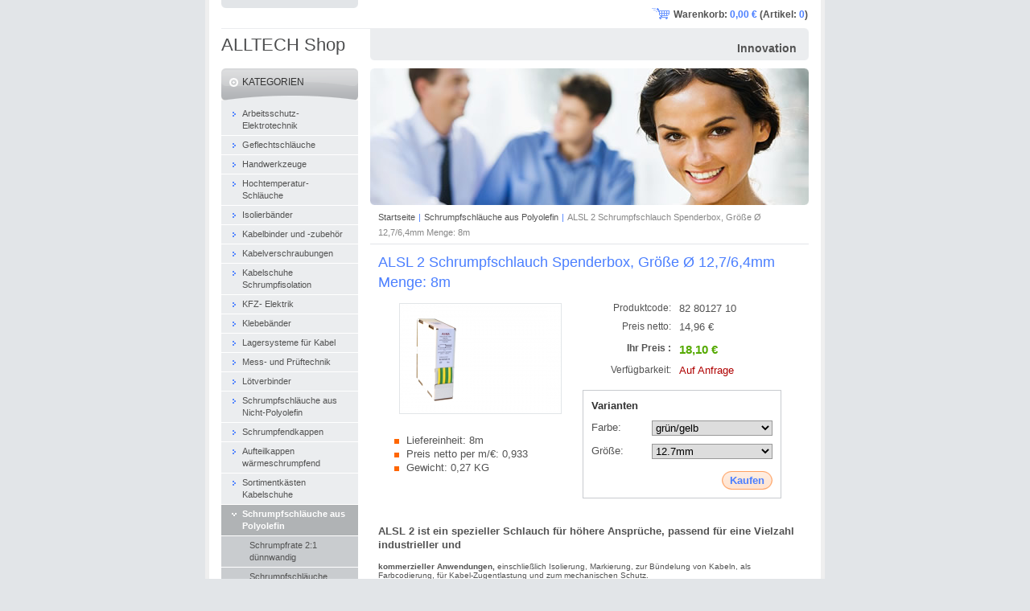

--- FILE ---
content_type: text/html; charset=UTF-8
request_url: https://www.alltech-onlineshop.com/products/alsl-2-spenderbox%2C-gro%C3%9Fe-%C3%B8-2%2C4-1%2C2mm-menge%3A-8m-6/
body_size: 8703
content:
<!--[if lte IE 9]><!DOCTYPE HTML PUBLIC "-//W3C//DTD HTML 4.01 Transitional//EN" "https://www.w3.org/TR/html4/loose.dtd"><![endif]-->
<!DOCTYPE html>

<!--[if IE]><html class="ie" lang="de"><![endif]-->
<!--[if gt IE 9]><!--> 
<html lang="de">
<!--<![endif]-->
<head>
	<!--[if lte IE 9]><meta http-equiv="X-UA-Compatible" content="IE=EmulateIE7"><![endif]-->
	<base href="https://www.alltech-onlineshop.com/">
  <meta charset="utf-8">
  <meta name="description" content="">
  <meta name="keywords" content="Schrumpfschlauch Box 2:1 12.7mm, grün/gelb,">
  <meta name="generator" content="Webnode">
  <meta name="apple-mobile-web-app-capable" content="yes">
  <meta name="apple-mobile-web-app-status-bar-style" content="black">
  <meta name="format-detection" content="telephone=no">
    <link rel="shortcut icon" href="https://72d0fdef62.clvaw-cdnwnd.com/bb55f712b16b7b29291c4cf8537fd1b5/200000628-391ee3b130/favicon.ico">
<link rel="canonical" href="https://www.alltech-onlineshop.com/products/alsl-2-spenderbox%2C-gro%C3%9Fe-%C3%B8-2%2C4-1%2C2mm-menge%3A-8m-6/">
<script type="text/javascript">(function(i,s,o,g,r,a,m){i['GoogleAnalyticsObject']=r;i[r]=i[r]||function(){
			(i[r].q=i[r].q||[]).push(arguments)},i[r].l=1*new Date();a=s.createElement(o),
			m=s.getElementsByTagName(o)[0];a.async=1;a.src=g;m.parentNode.insertBefore(a,m)
			})(window,document,'script','//www.google-analytics.com/analytics.js','ga');ga('create', 'UA-797705-6', 'auto',{"name":"wnd_header"});ga('wnd_header.set', 'dimension1', 'W1');ga('wnd_header.set', 'anonymizeIp', true);ga('wnd_header.send', 'pageview');var pageTrackerAllTrackEvent=function(category,action,opt_label,opt_value){ga('send', 'event', category, action, opt_label, opt_value)};</script>
  <link rel="alternate" type="application/rss+xml" href="https://alltech-onlineshop.com/rss/all.xml" title="">
<!--[if lte IE 9]><style type="text/css">.cke_skin_webnode iframe {vertical-align: baseline !important;}</style><![endif]-->
	<title>ALSL 2 Schrumpfschlauch Spenderbox, Größe Ø 12,7/6,4mm Menge: 8m :: ALLTECH Shop</title>
	<meta name="robots" content="index, follow">
	<meta name="googlebot" content="index, follow">
    <script type="text/javascript" src="https://d11bh4d8fhuq47.cloudfront.net/_system/skins/v11/50000102/js/jquery-1.7.1.min.js"></script>
    <script type="text/javascript" src="https://d11bh4d8fhuq47.cloudfront.net/_system/skins/v11/50000102/js/functions.js"></script>
	<link rel="stylesheet" type="text/css" href="https://d11bh4d8fhuq47.cloudfront.net/_system/skins/v11/50000102/css/style.css" media="screen,projection,handheld,tv">
	<link rel="stylesheet" type="text/css" href="https://d11bh4d8fhuq47.cloudfront.net/_system/skins/v11/50000102/css/print.css" media="print">
	<!--[if gte IE 5]>
	<link rel="stylesheet" type="text/css" href="https://d11bh4d8fhuq47.cloudfront.net/_system/skins/v11/50000102/css/style-ie.css" media="screen,projection,handheld,tv">
	<![endif]-->

				<script type="text/javascript">
				/* <![CDATA[ */
					
					if (typeof(RS_CFG) == 'undefined') RS_CFG = new Array();
					RS_CFG['staticServers'] = new Array('https://d11bh4d8fhuq47.cloudfront.net/');
					RS_CFG['skinServers'] = new Array('https://d11bh4d8fhuq47.cloudfront.net/');
					RS_CFG['filesPath'] = 'https://www.alltech-onlineshop.com/_files/';
					RS_CFG['filesAWSS3Path'] = 'https://72d0fdef62.clvaw-cdnwnd.com/bb55f712b16b7b29291c4cf8537fd1b5/';
					RS_CFG['lbClose'] = 'Schließen';
					RS_CFG['skin'] = 'default';
					if (!RS_CFG['labels']) RS_CFG['labels'] = new Array();
					RS_CFG['systemName'] = 'Webnode';
						
					RS_CFG['responsiveLayout'] = 0;
					RS_CFG['mobileDevice'] = 0;
					RS_CFG['labels']['copyPasteSource'] = 'Mehr Infos:';
					
				/* ]]> */
				</script><script type="text/javascript" src="https://d11bh4d8fhuq47.cloudfront.net/_system/client/js/compressed/frontend.package.1-3-108.js?ph=72d0fdef62"></script><style type="text/css"></style></head>

<body>
	<!-- PAGE -->
	<div id="page">

		<div id="wrapper">

			<!-- HEADER -->
			<div id="header">
				<div id="logo"><a href="home/" title="Zur Startseite"><span id="rbcSystemIdentifierLogo">ALLTECH Shop</span></a></div>
				<h3 id="slogan"><span id="rbcCompanySlogan" class="rbcNoStyleSpan">Innovation</span></h3>
			</div><!-- / id="header" -->
			<!-- / HEADER -->

			<hr class="hidden">

			<!-- MAIN ZONE -->
			<div id="main" class="floatRight">

				<!-- ILLUSTRATION -->
				<div id="illustration">
					<img src="https://d11bh4d8fhuq47.cloudfront.net/_system/skins/v11/50000102/img/illustration.jpg?ph=72d0fdef62" width="545" height="170" alt="">
					<span class="masque"><!-- masque --></span>
				</div><!-- / id="illustration" -->
				<!-- / ILLUSTRATION -->

				<hr class="hidden">

				<!-- NAVIGATOR -->
				<div id="pageNavigator" class="rbcContentBlock"><a href="/home/">Startseite</a><span> | </span><a href="/schrumpfschlauche/">Schrumpfschläuche aus Polyolefin</a><span> | </span><span id="navCurrentPage">ALSL 2 Schrumpfschlauch Spenderbox, Größe Ø 12,7/6,4mm Menge: 8m</span><hr class="hidden"></div>				<!-- / NAVIGATOR -->

				<!-- CONTENT -->
				<div id="content">

					<!-- CENTER ZONE ~ MAIN -->
					<div id="mainZone" class="colA">

						<!-- SHOP DETAIL -->						<div class="box shop shopDetail products">							<div class="content detail">										<h1><span>ALSL 2 Schrumpfschlauch Spenderbox, Größe Ø 12,7/6,4mm Menge: 8m</span></h1>																<div class="leftBlock">																									<span class="image"><a href="/images/200000083-3bb993cb3f/Box gg wHg.png?s3=1" title="Die Seite wird in einem neuen Fenster angezeigt." onclick="return !window.open(this.href);"><img src="https://72d0fdef62.clvaw-cdnwnd.com/bb55f712b16b7b29291c4cf8537fd1b5/system_preview_200000083-3bb993cb3f/Box gg wHg.png" width="200" height="136" alt="ALSL 2 Schrumpfschlauch Spenderbox, Größe Ø 12,7/6,4mm Menge: 8m"></a></span>																				<div class="cleaner"><!-- / --></div>																		<ul class="rbcEshopProductDetails">										                                        <li>                                            <span class="title">Liefereinheit:</span>                                             <span class="value">8m</span>                                        </li>                                                <li>                                            <span class="title">Preis netto per m/€:</span>                                             <span class="value">0,933</span>                                        </li>                                                <li>                                            <span class="title">Gewicht:</span>                                             <span class="value">0,27 KG</span>                                        </li>        									</ul>																	</div>                                                                <div class="price">                                    <table>                                                                                                                        <tr>                                            <td class="title">Produktcode:</td>                                            <td class="value">82 80127 10</td>                                        </tr>                                                                                                                                <tr>                                            <td class="title">Preis netto:</td>                                             <td class="value">14,96 €</td>                                        </tr>                                         <tr>                                            <td class="title"><b>Ihr Preis :</b></td>                                             <td class="value">                                                <ins>18,10 €<ins>                                                                                            </td>                                        </tr>                                                                                                									<tr class="rbcEshopStock-outOfStock">                                            <td class="title">Verfügbarkeit:</td>                                             <td class="value">Auf Anfrage</td>                                        </tr>                                        		                                                                            </table>                                                                                        <form class="addToBasket" action="/products/alsl-2-spenderbox%2C-gro%C3%9Fe-%C3%B8-2%2C4-1%2C2mm-menge%3A-8m-6/" method="post">                    <div class="form rbcVariants">                                                <div class="variantWrapper">                            <h4>Varianten</h4>                                                                 <div class="variantRow">                                    <label for="rbcListStyle_es_prod_products.color" class="rbcSelectLabel">Farbe:</label><select id="rbcListStyle_es_prod_products.color" name="es_prod_products.color" class="rbcSelectList">	<option value="grün/gelb" selected="selected">grün/gelb</option>
	
</select>                                </div>                                         <div class="variantRow">                                    <label for="rbcListStyle_es_prod_products.size" class="rbcSelectLabel">Größe:</label><select id="rbcListStyle_es_prod_products.size" name="es_prod_products.size" class="rbcSelectList">	<option value="12.7mm" selected="selected">12.7mm</option>
	
</select>                                </div>                                    <div class="cleaner"><!-- / --></div>                        </div>                                                                                     <div class="accordion clearfix">                                                                                </div>                        <input type="hidden" name="quantity" id="quantity" value="1" maxlength="2">                        <input type="hidden" name="buyItem" value="200029086">                        <div class="button" onmouseout="this.className='button';" onmouseover="this.className='button hoverButton';"><div class="rightTop"><div class="leftBottom"><div class="rightBottom">                            <button type="submit">Kaufen</button>                        </div></div></div></div>                        <div class="cleaner"><!-- / --></div>                    </div>                </form>                                                                                            </div>                                                                <div class="cleaner"><!-- / --></div>								<div class="wsw">									<!-- WSW --><p><b><strong>ALSL 2 ist ein spezieller Schlauch für höhere Ansprüche, passend für eine Vielzahl industrieller und</strong></b></p><p style="margin: 0.0px 0.0px 0.0px 0.0px; font: 10.0px Helvetica"><strong>kommerzieller Anwendungen,</strong> einschließlich Isolierung, Markierung, zur Bündelung von Kabeln, als</p><p style="margin: 0.0px 0.0px 0.0px 0.0px; font: 10.0px Helvetica">Farbcodierung, für Kabel-Zugentlastung und zum mechanischen Schutz.</p><p style="margin: 0.0px 0.0px 0.0px 0.0px; font: 10.0px Helvetica">&nbsp;</p><p style="margin: 0.0px 0.0px 0.0px 0.0px; font: 10.0px Helvetica">Schrumpfrate: : 2 : 1</p><p style="margin: 0.0px 0.0px 0.0px 0.0px; font: 10.0px Helvetica">Arbeitstemperatur: : -55° to + 135°</p><p style="margin: 0.0px 0.0px 0.0px 0.0px; font: 10.0px Helvetica">Schrumpftemperatur : &gt; 105° C</p><p style="margin: 0.0px 0.0px 0.0px 0.0px; font: 10.0px Helvetica">Weitere Spezifikationen : dünnwandig, selbstverlöschend, RoHS</p><p style="margin: 0.0px 0.0px 0.0px 0.0px; font: 10.0px Helvetica">Datenblatt: <a href="http://abcb.eu/ALSL2.pdf">abcb.eu/ALSL2.pdf</a></p><div id="google_translate_element">	&nbsp;</div><script type="text/javascript">function googleTranslateElementInit() {  new google.translate.TranslateElement({pageLanguage: 'de'}, 'google_translate_element');}</script><script src="//translate.google.com/translate_a/element.js?cb=googleTranslateElementInit" type="text/javascript"></script>									<!-- / WSW -->								</div><!-- / class="wsw" -->								<div class="rbcTags">
<h4><a href="https://www.alltech-onlineshop.com/tags/">Schlagwörter</a>:</h4>
<p class="tags">
	<a href="/tags/Schrumpfschlauch%20Box%202%3A1%2012.7mm/" rel="tag">Schrumpfschlauch Box 2:1 12.7mm</a>
		<span>|</span>
<a href="/tags/gr%C3%BCn/gelb/" rel="tag">grün/gelb</a>
	
</p>
</div>
                                                                <div class="rbcBookmarks"><div id="rbcBookmarks200191556"></div></div>
		<script type="text/javascript">
			/* <![CDATA[ */
			Event.observe(window, 'load', function(){
				var bookmarks = '<div style=\"float:left;\"><div style=\"float:left;\"><iframe src=\"//www.facebook.com/plugins/like.php?href=https://www.alltech-onlineshop.com/products/alsl-2-spenderbox%2C-gro%C3%9Fe-%C3%B8-2%2C4-1%2C2mm-menge%3A-8m-6/&amp;send=false&amp;layout=button_count&amp;width=155&amp;show_faces=false&amp;action=like&amp;colorscheme=light&amp;font&amp;height=21&amp;appId=397846014145828&amp;locale=de_DE\" scrolling=\"no\" frameborder=\"0\" style=\"border:none; overflow:hidden; width:155px; height:21px; position:relative; top:1px;\" allowtransparency=\"true\"></iframe></div><div style=\"float:left;\"><a href=\"https://twitter.com/share\" class=\"twitter-share-button\" data-count=\"horizontal\" data-via=\"webnode\" data-lang=\"de\">Twittern</a></div><script type=\"text/javascript\">(function() {var po = document.createElement(\'script\'); po.type = \'text/javascript\'; po.async = true;po.src = \'//platform.twitter.com/widgets.js\';var s = document.getElementsByTagName(\'script\')[0]; s.parentNode.insertBefore(po, s);})();'+'<'+'/scr'+'ipt></div> <div class=\"addthis_toolbox addthis_default_style\" style=\"float:left;\"><a class=\"addthis_counter addthis_pill_style\"></a></div> <script type=\"text/javascript\">(function() {var po = document.createElement(\'script\'); po.type = \'text/javascript\'; po.async = true;po.src = \'https://s7.addthis.com/js/250/addthis_widget.js#pubid=webnode\';var s = document.getElementsByTagName(\'script\')[0]; s.parentNode.insertBefore(po, s);})();'+'<'+'/scr'+'ipt><div style=\"clear:both;\"></div>';
				$('rbcBookmarks200191556').innerHTML = bookmarks;
				bookmarks.evalScripts();
			});
			/* ]]> */
		</script>
																			</div><!-- / class="content detail" -->						</div><!-- / class="box shop shopDetail products" -->						<!-- / SHOP DETAIL -->						<hr class="hidden">		
					</div><!-- / id="mainZone" class="colA" -->
					<!-- / CENTER ZONE ~ MAIN -->

				</div><!-- / id="content" -->
				<!-- / CONTENT -->

			</div><!-- / id="main" class="floatRight" -->
			<!-- / MAIN ZONE -->

			<!-- SIDEBAR -->
			<div id="sidebar" class="colD floatLeft">





				<!-- ESHOP CATEGORIES -->
				<div id="rbcEsCategories" class="box">
					<div class="content">

						<h2><span>Kategorien</span></h2>

		<ul class="ProductCategories">
	<li class="first">		<a href="/arbeitschutz-elektrotechnik/">		<span>Arbeitsschutz- Elektrotechnik</span>	</a>	</li>
	<li>		<a href="/geflechtschlauche/">		<span>Geflechtschläuche</span>	</a>	</li>
	<li>		<a href="/handwerkzeuge/">		<span>Handwerkzeuge</span>	</a>	</li>
	<li>		<a href="/hochtemperatur-schlauche/">		<span>Hochtemperatur- Schläuche</span>	</a>	</li>
	<li>		<a href="/isolierbaender/">		<span>Isolierbänder</span>	</a>	</li>
	<li>		<a href="/kabelbinder/">		<span>Kabelbinder und -zubehör</span>	</a>	</li>
	<li>		<a href="/kabelverschraubungen/">		<span>Kabelverschraubungen</span>	</a>	</li>
	<li>		<a href="/schrumpfschlauche/kabelschuhe/schrumpfisolation/">		<span>Kabelschuhe Schrumpfisolation</span>	</a>	</li>
	<li>		<a href="/kfz-elektrik/">		<span>KFZ- Elektrik</span>	</a>	</li>
	<li>		<a href="/klebebander/">		<span>Klebebänder</span>	</a>	</li>
	<li>		<a href="/lagersysteme/">		<span>Lagersysteme für Kabel</span>	</a>	</li>
	<li>		<a href="/mess-und-pruftechnik/">		<span>Mess- und Prüftechnik</span>	</a>	</li>
	<li>		<a href="/lotverbinder/">		<span>Lötverbinder</span>	</a>	</li>
	<li>		<a href="/schrumpfschlauche-aus-nicht-polyolefin/">		<span>Schrumpfschläuche aus Nicht-Polyolefin</span>	</a>	</li>
	<li>		<a href="/schrumpfendkappen/">		<span>Schrumpfendkappen</span>	</a>	</li>
	<li>		<a href="/schrumpfschlauche/aufteilkappen/">		<span>Aufteilkappen wärmeschrumpfend</span>	</a>	</li>
	<li>		<a href="/sortimentkasten-kabelschuhe/">		<span>Sortimentkästen Kabelschuhe</span>	</a>	</li>
	<li class="open selected">		<a href="/schrumpfschlauche/">		<span>Schrumpfschläuche aus Polyolefin</span>	</a>	
	<ul class="level1">
		<li class="first">		<a href="/schrumpfschlauche/schrumpfrate-2-1/">		<span>Schrumpfrate 2:1 dünnwandig</span>	</a>	</li>
		<li>		<a href="/schrumpfschlauche/schrumpfschlauche-grun-gelb/">		<span>Schrumpfschläuche grün/gelb</span>	</a>	</li>
		<li>		<a href="/schrumpfschlauche/schrumpfrate-3-1-dunnwandig/">		<span>Schrumpfrate 3:1 dünnwandig</span>	</a>	</li>
		<li>		<a href="/schrumpfschlauche/schrumpfrate-3-1-dunnwandig-mit-kleber/">		<span>Schrumpfrate 3:1 dünnwandig mit Kleber</span>	</a>	</li>
		<li>		<a href="/schrumpfschlauche/schrumpfrate-4-1-mit-und-ohne-innenkleber/">		<span>Schrumpfrate 4:1 mit und ohne Innenkleber</span>	</a>	</li>
		<li>		<a href="/schrumpfschlauche/sortimentboxen/">		<span>Sortimentboxen</span>	</a>	</li>
		<li class="last">		<a href="/schrumpfschlauche/zuschnitte/">		<span>Zuschnitte</span>	</a>	</li>
	</ul>
	</li>
	<li>		<a href="/spiralschlauche/">		<span>Spiralschläuche - Spiralbänder</span>	</a>	</li>
	<li>		<a href="/schrumpfschlauche/steckverbinder/schrumpfisolation/">		<span>Steckverbinder Schrumpfisolation</span>	</a>	</li>
	<li>		<a href="/schrumpfschlauche/stossverbinder/schrumpfisolation/">		<span>Stossverbinder Schrumpfisolation</span>	</a>	</li>
	<li>		<a href="/stossverbinder-selbstisolierend/">		<span>Stossverbinder selbstisolierend</span>	</a>	</li>
	<li>		<a href="/tullen/">		<span>Tüllen</span>	</a>	</li>
	<li>		<a href="/werkzeuge-elektrohydraulische-presswerkzeuge/">		<span>Werkzeuge Elektrohydraulische Presswerkzeuge</span>	</a>	</li>
	<li>		<a href="/verbindungstechnik/">		<span>Verbindungstechnik</span>	</a>	</li>
	<li class="last">		<a href="/werbeblock/">		<span>NATURPRODUKTE</span>	</a>	</li>
</ul>

						</div><!-- / class="content" -->
					</div><!-- / id="rbcEshopCategories" class="box" -->
					<!-- / ESHOP CATEGORIES -->

					<hr class="hidden">


					




				<!-- MENU -->
				<div id="menu" class="box">
					<div class="content">

						<h2><span>Menü</span></h2>

		<ul class="menu">
	<li class="first"><a href="/home/"><span>Startseite</span></a></li>
	<li><a href="/news-/"><span>NEWS</span></a></li>
	<li><a href="/aktionen/"><span>AKTIONEN</span></a></li>
	<li><a href="/downloads/"><span>Downloads</span></a></li>
	<li><a href="/faq-/"><span>FAQ</span></a></li>
	<li><a href="/uber-uns/"><span>Über uns</span></a></li>
	<li><a href="/kontakt/"><span>Kontakt</span></a></li>
	<li><a href="/allgemeine-geschaftsbedingungen/"><span>AGB</span></a></li>
	<li class="last"><a href="/impressum/"><span>Impressum</span></a></li>
</ul>

						</div><!-- / class="content" -->
					</div><!-- / id="menu" class="box" -->
					<!-- / MENU -->

					<hr class="hidden">


					




				<!-- SEARCH -->
				<div id="search" class="box">
					<div class="content">

						<h2><span>Durchsuchen</span></h2>

		<form action="/search/" method="get" id="fulltextSearch">

							<fieldset>
								<label for="fulltextSearchText" class="hidden">Suche:</label>
								<input type="text" id="fulltextSearchText" name="text" value="">
								<input class="submit" type="image" src="https://d11bh4d8fhuq47.cloudfront.net/_system/skins/v11/50000102/img/button-search.png" alt="Suchen">
								<script type="text/javascript">

									var ftText = document.getElementById("fulltextSearchText");

									if ( ftText.value == "" )
										ftText.value = "Suchen";

									ftText.tabIndex = "1";

									// Doplneni udalosti onfocus a onblur na pole pro zadani vyhledavaneho textu
									ftText.onfocus	= function() { checkInputValue(this, "Suchen"); };
									ftText.onblur		= function() { checkInputValue(this, "Suchen"); };

									// Kontrola odesilaneho vyhledavaneho textu, aby se neodesilal vychozi text
									document.getElementById("fulltextSearch").onsubmit = function() { return checkFormValue("Suchen"); };

								</script>
							</fieldset>

		</form>

					</div><!-- / class="content" -->
				</div><!-- / id="search" class="box" -->
				<!-- / SEARCH -->


				<hr class="hidden">


		



						<!-- CONTACT -->
						<div class="box contact">
							<div class="content">

								<h2><span>Kontakt</span></h2>

		

								<address>
									<strong>Alltech Bohemia CB</strong>
									

									<br class="hidden">
									<span class="address">
J. Lomského 777/13<br />
370 06 Č. Budějovice 5<br />
Česká republika
									</span>

	
									

									<br class="hidden">
									<span class="email">
										<a href="&#109;&#97;&#105;&#108;&#116;&#111;:&#97;&#108;&#98;&#111;&#64;&#97;&#98;&#99;&#98;&#46;&#101;&#117;"><span id="rbcContactEmail">&#97;&#108;&#98;&#111;&#64;&#97;&#98;&#99;&#98;&#46;&#101;&#117;</span></a>
									</span>

	
									

									<br class="hidden">
									<span class="phone">
Tel. 00420 384 794 586<br />

									</span>

	
                                    

                                    <br class="hidden">
                                    <span class="misc">
https://www.abcb.eu<br />
<br />
Umsatzsteuer- Identifikationsnummer: CZ28147278
                                    </span>

    
								</address>

		

							</div><!-- / class="content" -->
						</div><!-- / class="box contact" -->
						<!-- / CONTACT -->


						<hr class="hidden">


					




						<!-- WYSIWYG -->
						<div class="box wysiwyg">
							<div class="content wsw">
								<!-- WSW -->

		<p>&nbsp;</p>
<p><strong><span style="color:#0000cd;">&nbsp; &nbsp; &nbsp; &nbsp;Werbeeinschaltung</span></strong></p>
<table cellpadding="1" cellspacing="1" class="basic" style="height: 100px; width: 50px; ">
	<thead>
		<tr>
			<td style="text-align: center; "><span style="font-family: verdana, geneva, sans-serif;">&nbsp; Bio-Center</span><br>
			<span style="font-family:verdana,geneva,sans-serif;">&nbsp; Johanniskrautprodukte &nbsp; &nbsp;</span></td>
		</tr>
	</thead>
	<tbody>
		<tr>
			<td><a href="https://www.johanniskraut-bio.center/index.htm"><img alt="" src="https://72d0fdef62.clvaw-cdnwnd.com/bb55f712b16b7b29291c4cf8537fd1b5/system_preview_detail_200001140-e616ce616d/FLYER 2019 Titelbild.png" style="width: 134px; height: 288px;"></a></td>
		</tr>
	</tbody>
</table>
<p><span style="font-family:verdana,geneva,sans-serif;"><span style="font-size:9px;"><span style="color:#0000ff;">&nbsp; &nbsp;</span><a href="http://www.johanniskraut-bio.center/"><span style="color:#0000ff;">www.johanniskraut-bio.center</span><span style="display: none; ">&nbsp;</span></a></span></span></p>


								<!-- / WSW -->
							</div><!-- / class="content wsw" -->
						</div><!-- / class="box wysiwyg" -->
						<!-- / WYSIWYG -->


						<hr class="hidden">


		


						<!-- WYSIWYG -->
						<div class="box wysiwyg">
							<div class="content wsw">
								<!-- WSW -->

		<p><a href="http://get.adobe.com/de/reader/"><span style="color:#b22222;"><span style="font-size:9px;">Adobe Acrobat Reader&nbsp;download</span></span></a></p>
<p><a href="http://get.adobe.com/de/reader/"><span style="font-size:9px;"><img alt="" src="https://72d0fdef62.clvaw-cdnwnd.com/bb55f712b16b7b29291c4cf8537fd1b5/200000324-132991425e/PDF Katalog download.png" style="width: 80px; height: 32px; "></span></a></p>
<p><span style="font-size:9px;">Um PDF-Dateien öffnen zu können, benötigen Sie das Programm Adobe Acrobat Reader.</span></p>
<p><span style="font-size:9px;">Dies ist ein kostenfreies Programm, das Sie hier aus dem Internet herunterladen können.</span></p>
<p>&nbsp;</p>


								<!-- / WSW -->
							</div><!-- / class="content wsw" -->
						</div><!-- / class="box wysiwyg" -->
						<!-- / WYSIWYG -->


						<hr class="hidden">


		

			</div><!-- / id="sidebar" class="colD floatLeft" -->
			<!-- / SIDEBAR -->

		</div><!-- / id="wrapper" -->

        <div id="topBar">
        
            <div id="languageSelect"></div>			
            
            <div id="cartInfo">
				<a href="es-cart/">Warenkorb:				<span class="price">0,00 €</span> 
				(Artikel: 
				<span class="items">0</span>)</a>
            </div>
            
            <!-- 
            <ul id="quick">
                <li class="homepage"><a href="home/" title="Zur Startseite">Startseite</a></li>
                <li class="sitemap"><a href="/sitemap/" title="Zur Seitenübersicht">Seitenübersicht</a></li>
                <li class="rss"><a href="/rss/" title="RSS-Feeds">RSS</a></li>
                <li class="print"><a href="javascript:window.print();" title="Seite drucken">Drucken</a></li>
            </ul>
            -->
            
        </div>
        
		<hr class="hidden">

		<!-- FOOTER -->
		<div id="footer">
			<p><span id="rbcFooterText" class="rbcNoStyleSpan">© 2014 - 2025 Alle Rechte vorbehalten.</span></p>
			<p id="rubicus"><span class="rbcSignatureText">alltech-onlineshop.com</span></p>
		</div><!-- / id="footer" -->
		<!-- / FOOTER -->

	</div><!-- / id="page" -->
	<!-- / PAGE -->

	<script type="text/javascript">
		/* <![CDATA[ */

			RubicusFrontendIns.addObserver
			({

				onContentChange: function ()
				{
					RubicusFrontendIns.faqInit('faq', 'answerBlock');
				},

				onStartSlideshow: function()
				{
					$('slideshowControl').innerHTML	= 'Anhalten';
					$('slideshowControl').title			= 'Diashow anhalten';
					slideshowHover($('slideshowControl'), true);

					$('slideshowControl').onclick		= RubicusFrontendIns.stopSlideshow.bind(RubicusFrontendIns);
				},

				onStopSlideshow: function()
				{
					$('slideshowControl').innerHTML	= 'Diashow';
					$('slideshowControl').title			= 'Diashow starten';
					slideshowHover($('slideshowControl'), true);

					$('slideshowControl').onclick		= RubicusFrontendIns.startSlideshow.bind(RubicusFrontendIns);
				},

				onShowImage: function()
				{
					if (RubicusFrontendIns.isSlideshowMode())
					{
						$('slideshowControl').innerHTML	= 'Anhalten';
						$('slideshowControl').title			= 'Diashow anhalten';
						slideshowHover($('slideshowControl'), false);

						$('slideshowControl').onclick		= RubicusFrontendIns.stopSlideshow.bind(RubicusFrontendIns);
					}
				}

			});

			RubicusFrontendIns.faqInit('faq', 'answerBlock');

			RubicusFrontendIns.addFileToPreload('https://d11bh4d8fhuq47.cloudfront.net/_system/skins/v11/50000102/img/loading.gif');
			RubicusFrontendIns.addFileToPreload('https://d11bh4d8fhuq47.cloudfront.net/_system/skins/v11/50000102/img/button-hover.png');
			RubicusFrontendIns.addFileToPreload('https://d11bh4d8fhuq47.cloudfront.net/_system/skins/v11/50000102/img/button-fulltext-hover.png');
			RubicusFrontendIns.addFileToPreload('https://d11bh4d8fhuq47.cloudfront.net/_system/skins/v11/50000102/img/slideshow-start-hover.png');
			RubicusFrontendIns.addFileToPreload('https://d11bh4d8fhuq47.cloudfront.net/_system/skins/v11/50000102/img/slideshow-pause-hover.png');

		/* ]]> */
	</script>

<div id="rbcFooterHtml"></div><script type="text/javascript">var keenTrackerCmsTrackEvent=function(id){if(typeof _jsTracker=="undefined" || !_jsTracker){return false;};try{var name=_keenEvents[id];var keenEvent={user:{u:_keenData.u,p:_keenData.p,lc:_keenData.lc,t:_keenData.t},action:{identifier:id,name:name,category:'cms',platform:'WND1',version:'2.1.157'},browser:{url:location.href,ua:navigator.userAgent,referer_url:document.referrer,resolution:screen.width+'x'+screen.height,ip:'3.15.178.189'}};_jsTracker.jsonpSubmit('PROD',keenEvent,function(err,res){});}catch(err){console.log(err)};};</script></body>
</html>
